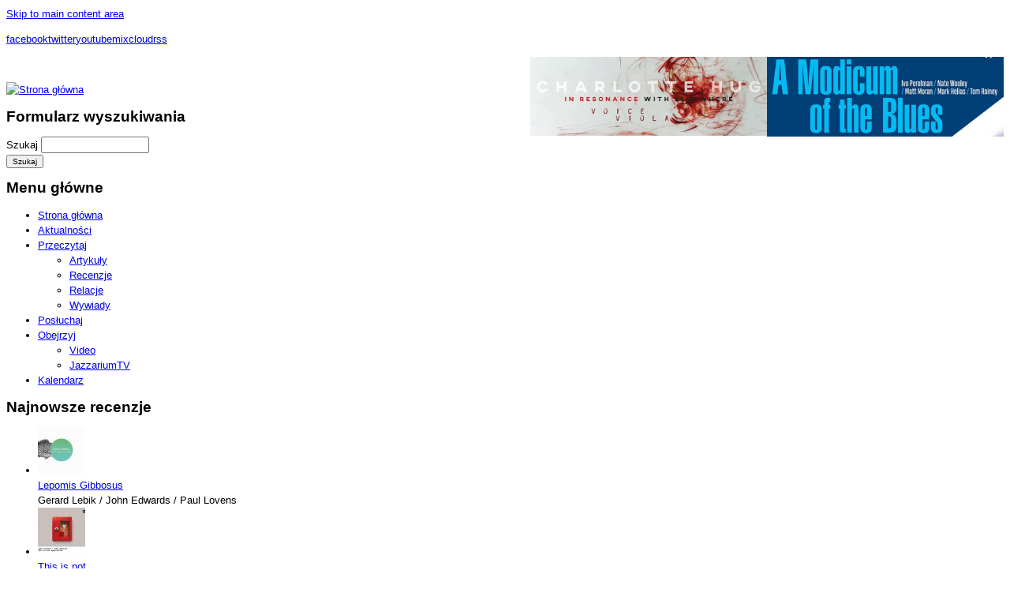

--- FILE ---
content_type: text/html; charset=utf-8
request_url: https://www.jazzarium.pl/przeczytaj/recenzje/aint-nothing-cyber-coup-you
body_size: 9787
content:
<!DOCTYPE html PUBLIC "-//W3C//DTD XHTML+RDFa 1.0//EN" "http://www.w3.org/MarkUp/DTD/xhtml-rdfa-1.dtd">
<html xmlns="http://www.w3.org/1999/xhtml" xml:lang="pl" version="XHTML+RDFa 1.0" dir="ltr"  prefix="content: http://purl.org/rss/1.0/modules/content/ dc: http://purl.org/dc/terms/ foaf: http://xmlns.com/foaf/0.1/ og: http://ogp.me/ns# rdfs: http://www.w3.org/2000/01/rdf-schema# sioc: http://rdfs.org/sioc/ns# sioct: http://rdfs.org/sioc/types# skos: http://www.w3.org/2004/02/skos/core# xsd: http://www.w3.org/2001/XMLSchema#">

<head profile="http://www.w3.org/1999/xhtml/vocab">
  <meta http-equiv="Content-Type" content="text/html; charset=utf-8" />
<link rel="shortcut icon" href="https://www.jazzarium.pl/themes/sttheme/alphorn/favicon.ico" type="image/vnd.microsoft.icon" />
<meta content="Ain&#039;t Nothing But A Cyber Coup &amp; You" about="/przeczytaj/recenzje/aint-nothing-cyber-coup-you" property="dc:title" />
<meta name="description" content="W 2016 roku Mark Dresser zaprezentował publiczności swój nowy septet z flecistką Nicole Mitchell, klarnecistą i saksofonistą Marty Ehrlichem, skrzypkiem David Moralesem Boroffem, puzonistą Michaelem Dessenem, pianistą Joshuą Whitem oraz perkusistą Jimem Blackiem. Na sklepowe półki trafiła wówczas płyta „Sedimental You” i wkrótce w oczach jazzowej krytyki stała się jednym z najwyżej ocenianych albumów jazzowych roku. Pokochali ją również fani zarówno talentu lidera, jak i w ogóle wyrafinowanego jazzu." />
<meta name="generator" content="Drupal 7 (http://drupal.org)" />
<link rel="canonical" href="https://www.jazzarium.pl/przeczytaj/recenzje/aint-nothing-cyber-coup-you" />
<link rel="shortlink" href="https://www.jazzarium.pl/node/24780" />
<meta property="og:site_name" content="jazzarium" />
<meta property="og:title" content="Ain&#039;t Nothing But A Cyber Coup &amp; You" />
<meta property="og:description" content="W 2016 roku Mark Dresser zaprezentował publiczności swój nowy septet z flecistką Nicole Mitchell, klarnecistą i saksofonistą Marty Ehrlichem, skrzypkiem David Moralesem Boroffem, puzonistą Michaelem Dessenem, pianistą Joshuą Whitem oraz perkusistą Jimem Blackiem. Na sklepowe półki trafiła wówczas płyta „Sedimental You” i wkrótce w oczach jazzowej krytyki stała się jednym z najwyżej ocenianych albumów jazzowych roku. Pokochali ją również fani zarówno talentu lidera, jak i w ogóle wyrafinowanego jazzu." />
<meta property="og:type" content="article" />
<meta property="og:image" content="https://www.jazzarium.pl/sites/default/files/Ain%27t%20Nothing%20But%20A%20Cyber%20Coup%20%26%20You.jpg" />
<meta property="og:url" content="https://www.jazzarium.pl/przeczytaj/recenzje/aint-nothing-cyber-coup-you" />
  <title>Ain&#039;t Nothing But A Cyber Coup &amp; You | jazzarium</title>
  <style type="text/css" media="all">@import url("https://www.jazzarium.pl/modules/system/system.base.css?povd46");
@import url("https://www.jazzarium.pl/modules/system/system.menus.css?povd46");
@import url("https://www.jazzarium.pl/modules/system/system.messages.css?povd46");
@import url("https://www.jazzarium.pl/modules/system/system.theme.css?povd46");</style>
<style type="text/css" media="all">@import url("https://www.jazzarium.pl/sites/all/modules/simplenews/simplenews.css?povd46");
@import url("https://www.jazzarium.pl/modules/comment/comment.css?povd46");
@import url("https://www.jazzarium.pl/sites/all/modules/date/date_api/date.css?povd46");
@import url("https://www.jazzarium.pl/sites/all/modules/date/date_popup/themes/datepicker.1.7.css?povd46");
@import url("https://www.jazzarium.pl/sites/all/modules/date/date_repeat_field/date_repeat_field.css?povd46");
@import url("https://www.jazzarium.pl/modules/field/theme/field.css?povd46");
@import url("https://www.jazzarium.pl/modules/node/node.css?povd46");
@import url("https://www.jazzarium.pl/modules/search/search.css?povd46");
@import url("https://www.jazzarium.pl/modules/user/user.css?povd46");
@import url("https://www.jazzarium.pl/sites/all/modules/calendar/css/calendar_multiday.css?povd46");
@import url("https://www.jazzarium.pl/sites/all/modules/views/css/views.css?povd46");</style>
<style type="text/css" media="all">@import url("https://www.jazzarium.pl/sites/all/modules/ctools/css/ctools.css?povd46");
@import url("https://www.jazzarium.pl/sites/all/modules/panels/css/panels.css?povd46");
@import url("https://www.jazzarium.pl/sites/all/modules/fivestar/css/fivestar.css?povd46");</style>
<style type="text/css" media="all">@import url("https://www.jazzarium.pl/sites/all/themes/fusion/fusion_core/css/fusion-style.css?povd46");
@import url("https://www.jazzarium.pl/sites/all/themes/fusion/fusion_core/css/fusion-typography.css?povd46");
@import url("https://www.jazzarium.pl/sites/all/themes/fusion/fusion_core/skins/core/fusion-core-skins.css?povd46");
@import url("https://www.jazzarium.pl/themes/sttheme/alphorn/css/alphorn-style.css?povd46");</style>
<style type="text/css" media="all">@import url("https://www.jazzarium.pl/sites/all/themes/fusion/fusion_core/css/grid16-960.css?povd46");
@import url("https://www.jazzarium.pl/themes/sttheme/alphorn/css/local.css?povd46");</style>
  <script type="text/javascript" src="https://www.jazzarium.pl/misc/jquery.js?v=1.4.4"></script>
<script type="text/javascript" src="https://www.jazzarium.pl/misc/jquery.once.js?v=1.2"></script>
<script type="text/javascript" src="https://www.jazzarium.pl/misc/drupal.js?povd46"></script>
<script type="text/javascript" src="https://www.jazzarium.pl/sites/default/files/languages/pl_yijexFRR_XaC-HwSg50ZdZ6pnSJDeLkMIbYrH_SlS9Q.js?povd46"></script>
<script type="text/javascript" src="https://www.jazzarium.pl/sites/all/modules/google_analytics/googleanalytics.js?povd46"></script>
<script type="text/javascript">
<!--//--><![CDATA[//><!--
(function(i,s,o,g,r,a,m){i["GoogleAnalyticsObject"]=r;i[r]=i[r]||function(){(i[r].q=i[r].q||[]).push(arguments)},i[r].l=1*new Date();a=s.createElement(o),m=s.getElementsByTagName(o)[0];a.async=1;a.src=g;m.parentNode.insertBefore(a,m)})(window,document,"script","https://www.google-analytics.com/analytics.js","ga");ga("create", "UA-24007182-1", {"cookieDomain":"auto"});ga("send", "pageview");
//--><!]]>
</script>
<script type="text/javascript" src="https://www.jazzarium.pl/sites/all/modules/fivestar/js/fivestar.js?povd46"></script>
<script type="text/javascript" src="https://www.jazzarium.pl/sites/all/modules/disqus/disqus.js?povd46"></script>
<script type="text/javascript" src="https://www.jazzarium.pl/themes/sttheme/alphorn/js/script.js?povd46"></script>
<script type="text/javascript" src="https://www.jazzarium.pl/sites/all/themes/fusion/fusion_core/skins/core/js/script.js?povd46"></script>
<script type="text/javascript" src="https://www.jazzarium.pl/themes/sttheme/alphorn/js/jquery.cycle.all.min.js?povd46"></script>
<script type="text/javascript" src="https://www.jazzarium.pl/themes/sttheme/alphorn/js/jquery.easing.1.3.js?povd46"></script>
<script type="text/javascript" src="https://www.jazzarium.pl/themes/sttheme/alphorn/js/utility.js?povd46"></script>
<script type="text/javascript">
<!--//--><![CDATA[//><!--
jQuery.extend(Drupal.settings, {"basePath":"\/","pathPrefix":"","ajaxPageState":{"theme":"alphorn","theme_token":"aeCLEFAMlPupz7O6vpMQxqK4KX4R5u81DJqEHERM61U","js":{"misc\/jquery.js":1,"misc\/jquery.once.js":1,"misc\/drupal.js":1,"public:\/\/languages\/pl_yijexFRR_XaC-HwSg50ZdZ6pnSJDeLkMIbYrH_SlS9Q.js":1,"sites\/all\/modules\/google_analytics\/googleanalytics.js":1,"0":1,"sites\/all\/modules\/fivestar\/js\/fivestar.js":1,"sites\/all\/modules\/disqus\/disqus.js":1,"themes\/sttheme\/alphorn\/js\/script.js":1,"sites\/all\/themes\/fusion\/fusion_core\/skins\/core\/js\/script.js":1,"themes\/sttheme\/alphorn\/js\/jquery.cycle.all.min.js":1,"themes\/sttheme\/alphorn\/js\/jquery.easing.1.3.js":1,"themes\/sttheme\/alphorn\/js\/utility.js":1},"css":{"modules\/system\/system.base.css":1,"modules\/system\/system.menus.css":1,"modules\/system\/system.messages.css":1,"modules\/system\/system.theme.css":1,"sites\/all\/modules\/simplenews\/simplenews.css":1,"modules\/comment\/comment.css":1,"sites\/all\/modules\/date\/date_api\/date.css":1,"sites\/all\/modules\/date\/date_popup\/themes\/datepicker.1.7.css":1,"sites\/all\/modules\/date\/date_repeat_field\/date_repeat_field.css":1,"modules\/field\/theme\/field.css":1,"modules\/node\/node.css":1,"modules\/search\/search.css":1,"modules\/user\/user.css":1,"sites\/all\/modules\/calendar\/css\/calendar_multiday.css":1,"sites\/all\/modules\/views\/css\/views.css":1,"sites\/all\/modules\/ctools\/css\/ctools.css":1,"sites\/all\/modules\/panels\/css\/panels.css":1,"sites\/all\/modules\/fivestar\/css\/fivestar.css":1,"sites\/all\/themes\/fusion\/fusion_core\/css\/fusion-style.css":1,"sites\/all\/themes\/fusion\/fusion_core\/css\/fusion-typography.css":1,"sites\/all\/themes\/fusion\/fusion_core\/skins\/core\/fusion-core-skins.css":1,"themes\/sttheme\/alphorn\/css\/alphorn-style.css":1,"sites\/all\/themes\/fusion\/fusion_core\/css\/grid16-960.css":1,"themes\/sttheme\/alphorn\/css\/local.css":1}},"googleanalytics":{"trackOutbound":1,"trackMailto":1,"trackDownload":1,"trackDownloadExtensions":"7z|aac|arc|arj|asf|asx|avi|bin|csv|doc|exe|flv|gif|gz|gzip|hqx|jar|jpe?g|js|mp(2|3|4|e?g)|mov(ie)?|msi|msp|pdf|phps|png|ppt|qtm?|ra(m|r)?|sea|sit|tar|tgz|torrent|txt|wav|wma|wmv|wpd|xls|xml|z|zip"},"disqus":{"domain":"jazzariumpl","url":"https:\/\/www.jazzarium.pl\/przeczytaj\/recenzje\/aint-nothing-cyber-coup-you","title":"Ain\u0026#039;t Nothing But A Cyber Coup \u0026amp; You","identifier":"node\/24780","language":"pl"}});
//--><!]]>
</script>
</head>

<body id="pid-przeczytaj-recenzje-aint-nothing-cyber-coup-you" class="bd html not-front not-logged-in one-sidebar sidebar-first page-node page-node- page-node-24780 node-type-recenzja-plyta-tygodnia font-size-13 grid-type-960 grid-width-16 sidebars-both-last" >
  <div id="skip-nav">
    <a href="#main-content-area">Skip to main content area</a>
  </div>
  
<!-- page-top region -->
  <div id="page-top" class="region region-page-top page-top">
    <div id="page-top-inner" class="page-top-inner inner">
      	      </div><!-- /page-top-inner -->
  </div><!-- /page-top -->
  
  <div id="page" class="page">
    <div id="page-inner" class="page-inner">
      
<!-- header-top region -->
<div id="header-top-wrapper" class="header-top-wrapper full-width clearfix">
  <div id="header-top" class="region region-header-top header-top  grid16-16">
    <div id="header-top-inner" class="header-top-inner inner">
      <div id="block-block-2" class="block block-block first  odd">
  <div class="inner clearfix">
            
    <div class="content clearfix">
      <p><a class="facebook" href="https://www.facebook.com/pages/Jazzariumpl/233259280024474" name="facebook" target="_blank" id="facebook">facebook</a><a class="header_twitter" href="http://twitter.com/#%21/jazzarium" name="header_twitter" id="header_twitter">twitter</a><a class="header_youtube" href="http://www.youtube.com/user/JazzariumPL" name="header_youtube" id="header_youtube">youtube</a><a class="header_mixcloud" href="http://www.mixcloud.com/jazzariumPL" name="header_mixcloud" id="header_mixcloud">mixcloud</a><a class="header_mixcloud" href="http://www.jazzarium.pl/rss" name="header_rss" id="header_rss">rss</a></p>
    </div>
  </div><!-- /block-inner -->
</div><!-- /block -->
<div id="block-block-15" class="block block-block  last even">
  <div class="inner clearfix">
            
    <div class="content clearfix">
      <p><a href="https://sluchaj.bandcamp.com/album/a-modicum-of-blues" style="text-decoration-line: underline;" target="_blank"><img alt="" src="https://www.jazzarium.pl/sites/default/files/modicum%20baner.jpg" style="width: 300px; float: right; height: 101px;" /></a><a href="https://sluchaj.bandcamp.com/album/in-resonance-with-elsewhere" target="_blank"><img alt="" src="https://www.jazzarium.pl/sites/default/files/hug%20%281%29.jpg" style="width: 300px; float: right; height: 100px;" /></a>                                                                                   </p>
    </div>
  </div><!-- /block-inner -->
</div><!-- /block -->
	      </div><!-- /header-top-inner -->
  </div><!-- /header-top -->
</div><!-- /header-top-wrapper -->

      <!-- header-group region: width = grid_width -->
      <div id="header-group-wrapper" class="header-group-wrapper full-width clearfix">
        <div id="header-group" class="header-group region grid16-16">
          <div id="header-group-inner" class="header-group-inner inner clearfix">

                        <div id="header-site-info" class="header-site-info block">
              <div id="header-site-info-inner" class="header-site-info-inner inner">
                                <div id="logo">
                  <a href="/" title="Strona główna"><img src="https://www.jazzarium.pl/themes/sttheme/alphorn/logo.png" alt="Strona główna" /></a>
                </div>
                                              </div><!-- /header-site-info-inner -->
            </div><!-- /header-site-info -->
            
            <div id="block-search-form" class="block block-search first last odd">
  <div class="inner clearfix">
            
    <div class="content clearfix">
      <form action="/przeczytaj/recenzje/aint-nothing-cyber-coup-you" method="post" id="search-block-form" accept-charset="UTF-8"><div><div class="container-inline">
      <h2 class="element-invisible">Formularz wyszukiwania</h2>
    <div class="form-item form-type-textfield form-item-search-block-form">
  <label class="element-invisible" for="edit-search-block-form--2">Szukaj </label>
 <input title="Wprowadź słowa, które mają zostać wyszukane." type="text" id="edit-search-block-form--2" name="search_block_form" value="" size="15" maxlength="128" class="form-text" />
</div>
<div class="form-actions form-wrapper" id="edit-actions"><input type="submit" id="edit-submit" name="op" value="Szukaj" class="form-submit" /></div><input type="hidden" name="form_build_id" value="form-M0hqCReXGbdrXMFlfMkSmt4cq3yEzrESANlT-xnBNfQ" />
<input type="hidden" name="form_id" value="search_block_form" />
</div>
</div></form>    </div>
  </div><!-- /block-inner -->
</div><!-- /block -->
            
<!-- main-menu region -->
<div id="main-menu-wrapper" class="main-menu-wrapper full-width clearfix">
  <div id="main-menu" class="region region-main-menu main-menu  grid16-16">
    <div id="main-menu-inner" class="main-menu-inner inner">
      <div id="block-system-main-menu" class="block block-system block-menu first last odd">
  <div class="inner clearfix">
            <h2 class="title block-title">Menu główne</h2>
        
    <div class="content clearfix">
      <ul class="menu"><li class="first leaf"><a href="/" title="">Strona główna</a></li>
<li class="leaf"><a href="/aktualnosci">Aktualności</a></li>
<li class="expanded"><a href="/przeczytaj" title="">Przeczytaj</a><ul class="menu"><li class="first leaf"><a href="/przeczytaj/Artyku%C5%82">Artykuły</a></li>
<li class="leaf"><a href="/przeczytaj/recenzje">Recenzje</a></li>
<li class="leaf"><a href="/przeczytaj/Relacja">Relacje</a></li>
<li class="last leaf"><a href="/przeczytaj/Wywiad">Wywiady</a></li>
</ul></li>
<li class="leaf"><a href="/posluchaj" title="">Posłuchaj</a></li>
<li class="expanded"><a href="/obejrzyj" title="">Obejrzyj</a><ul class="menu"><li class="first leaf"><a href="/obejrzyj/video">Video</a></li>
<li class="last leaf"><a href="/obejrzyj/jazzariumtv" title="">JazzariumTV</a></li>
</ul></li>
<li class="last leaf"><a href="/kalendarz">Kalendarz</a></li>
</ul>    </div>
  </div><!-- /block-inner -->
</div><!-- /block -->
	      </div><!-- /main-menu-inner -->
  </div><!-- /main-menu -->
</div><!-- /main-menu-wrapper -->
          </div><!-- /header-group-inner -->
        </div><!-- /header-group -->
      </div><!-- /header-group-wrapper -->

      
      <!-- main region: width = grid_width -->
      <div id="main-wrapper" class="main-wrapper full-width clearfix">
        <div id="main" class="main region grid16-16">
          <div id="main-inner" class="main-inner inner clearfix">
            
<!-- sidebar-first region -->
  <div id="sidebar-first" class="region region-sidebar-first sidebar-first nested grid16-3 sidebar">
    <div id="sidebar-first-inner" class="sidebar-first-inner inner">
      <div id="block-views-recenzje_lista-block_2" class="block block-views first  odd">
  <div class="inner clearfix">
            <h2 class="title block-title">Najnowsze recenzje</h2>
        
    <div class="content clearfix">
      <div class="view view-recenzje-lista view-id-recenzje_lista view-display-id-block_2 view-dom-id-d8679a0f9b15bfea1d893de7a67dbe87">
        
  
  
      <div class="view-content">
      <div class="item-list">    <ul>          <li class="views-row views-row-1 views-row-odd views-row-first recenzje-list-item">  
  <div class="views-field views-field-field-cd-image">        <div class="field-content"></div>  </div>  
  <div class="views-field views-field-field-cd-image2">        <div class="field-content"></div>  </div>  
  <div class="views-field views-field-field-imagecd-week">        <div class="field-content"><img typeof="foaf:Image" src="https://www.jazzarium.pl/sites/default/files/styles/most_read_image/public/lebik.jpeg?itok=Y7a6GpDm" width="60" height="60" alt="" /></div>  </div>  
  <span class="views-field views-field-title">        <span class="field-content"><a href="/przeczytaj/recenzje/lepomis-gibbosus">Lepomis Gibbosus</a></span>  </span>  
  <div class="views-field views-field-field-singer">        <div class="field-content"></div>  </div>  
  <div class="views-field views-field-field-singer-day">        <div class="field-content"></div>  </div>  
  <div class="views-field views-field-field-singer-week">        <div class="field-content">Gerard Lebik / John Edwards / Paul Lovens</div>  </div></li>
          <li class="views-row views-row-2 views-row-even recenzje-list-item">  
  <div class="views-field views-field-field-cd-image">        <div class="field-content"></div>  </div>  
  <div class="views-field views-field-field-cd-image2">        <div class="field-content"><a href="/przeczytaj/recenzje/not-speculation-0"><img typeof="foaf:Image" src="https://www.jazzarium.pl/sites/default/files/styles/most_read_image/public/butcher%20spec.jpg?itok=EJdwwKpQ" width="60" height="60" alt="" /></a></div>  </div>  
  <div class="views-field views-field-field-imagecd-week">        <div class="field-content"></div>  </div>  
  <span class="views-field views-field-title">        <span class="field-content"><a href="/przeczytaj/recenzje/not-speculation-0">This is not...</a></span>  </span>  
  <div class="views-field views-field-field-singer">        <div class="field-content"></div>  </div>  
  <div class="views-field views-field-field-singer-day">        <div class="field-content">John Butcher &amp; John Edwards</div>  </div>  
  <div class="views-field views-field-field-singer-week">        <div class="field-content"></div>  </div></li>
          <li class="views-row views-row-3 views-row-odd recenzje-list-item">  
  <div class="views-field views-field-field-cd-image">        <div class="field-content"></div>  </div>  
  <div class="views-field views-field-field-cd-image2">        <div class="field-content"><a href="/przeczytaj/recenzje/molten-gold"><img typeof="foaf:Image" src="https://www.jazzarium.pl/sites/default/files/styles/most_read_image/public/molten.jpeg?itok=L2mp3cMd" width="60" height="60" alt="" /></a></div>  </div>  
  <div class="views-field views-field-field-imagecd-week">        <div class="field-content"></div>  </div>  
  <span class="views-field views-field-title">        <span class="field-content"><a href="/przeczytaj/recenzje/molten-gold">Molten Gold</a></span>  </span>  
  <div class="views-field views-field-field-singer">        <div class="field-content"></div>  </div>  
  <div class="views-field views-field-field-singer-day">        <div class="field-content">Ivo Perelman / Ray Anderson / Joe Morris / Reggie Nicholson</div>  </div>  
  <div class="views-field views-field-field-singer-week">        <div class="field-content"></div>  </div></li>
          <li class="views-row views-row-4 views-row-even views-row-last recenzje-list-item">  
  <div class="views-field views-field-field-cd-image">        <div class="field-content"></div>  </div>  
  <div class="views-field views-field-field-cd-image2">        <div class="field-content"><a href="/przeczytaj/recenzje/intents-and-purposes"><img typeof="foaf:Image" src="https://www.jazzarium.pl/sites/default/files/styles/most_read_image/public/dixon%20intents.jpg?itok=E40SEyKt" width="60" height="60" alt="" /></a></div>  </div>  
  <div class="views-field views-field-field-imagecd-week">        <div class="field-content"></div>  </div>  
  <span class="views-field views-field-title">        <span class="field-content"><a href="/przeczytaj/recenzje/intents-and-purposes">Intents and Purposes</a></span>  </span>  
  <div class="views-field views-field-field-singer">        <div class="field-content"></div>  </div>  
  <div class="views-field views-field-field-singer-day">        <div class="field-content">The Bill DIxon Orchestra </div>  </div>  
  <div class="views-field views-field-field-singer-week">        <div class="field-content"></div>  </div></li>
      </ul></div>    </div>
  
  
  
  
  
  
</div>    </div>
  </div><!-- /block-inner -->
</div><!-- /block -->
<div id="block-featured_content-1" class="block block-featured-content  last even">
  <div class="inner clearfix">
            <h2 class="title block-title">Podobne artykuły</h2>
        
    <div class="content clearfix">
      <div class="featured-content-block featured-content-block-1 featured-content-block-filter">
              <ul class="featured-content-block-content">
            <li><a href="/przeczytaj/recenzje/jones-time-saves-nine">A Jones In Time Saves Nine</a></li>
            <li><a href="/przeczytaj/artyku%C5%82y/anthony-braxton-quartet-santa-cruz-1993-w-stron%C4%99-metaj%C4%99zyka">Anthony Braxton - Quartet Santa Cruz 1993 - w stronę metajęzyka</a></li>
            <li><a href="/przeczytaj/artyku%C5%82y/anthony-braxton-epopeja-niezako%C5%84czona-tezy-do-rozwini%C4%99cia-w-79-urodziny-o">Anthony Braxton - epopeja niezakończona. Tezy do rozwinięcia - w 79 urodziny o wielkim kreatorze pisze Andrzej Nowak</a></li>
            <li><a href="/przeczytaj/recenzje/aquarius">Aquarius</a></li>
            <li><a href="/przeczytaj/recenzje/aquarius-0">Aquarius</a></li>
            <li><a href="/przeczytaj/recenzje/aquifer">Aquifer</a></li>
            <li><a href="/przeczytaj/recenzje/astereotypical">Astereotypical</a></li>
            <li><a href="/przeczytaj/artyku%C5%82y/czaruj%C4%85cy-wizjoner-chicago-wspomina-wojciecha-juszczaka">Czarujący wizjoner - Chicago wspomina Wojciecha Juszczaka</a></li>
            <li><a href="/przeczytaj/recenzje/deep-resonance">Deep Resonance</a></li>
            <li><a href="/przeczytaj/recenzje/deep-resonance-0">Deep Resonance</a></li>
            <li><a href="/przeczytaj/recenzje/deviantics">Deviantics</a></li>
            <li><a href="/przeczytaj/recenzje/earthseed">Earthseed</a></li>
            <li><a href="/przeczytaj/artyku%C5%82y/ellery-eskelin-%E2%80%93-cierpliwo%C5%9B%C4%87-pop%C5%82aca">Ellery Eskelin – cierpliwość popłaca</a></li>
            <li><a href="/przeczytaj/recenzje/emit">Emit</a></li>
            <li><a href="/przeczytaj/recenzje/extra">Extra</a></li>
            <li><a href="/przeczytaj/recenzje/falling-man">Falling Man</a></li>
            <li><a href="/przeczytaj/recenzje/flights-fancy-trio-fascination-vol-2">Flights Of Fancy: Trio Fascination. Vol. 2</a></li>
            <li><a href="/przeczytaj/recenzje/genesis">Genesis</a></li>
            <li><a href="/przeczytaj/recenzje/genesis-0">Genesis</a></li>
            <li><a href="/przeczytaj/recenzje/ghosts">Ghosts</a></li>
            </ul>
            </div>
    </div>
  </div><!-- /block-inner -->
</div><!-- /block -->
	      </div><!-- /sidebar-first-inner -->
  </div><!-- /sidebar-first -->

            <!-- main group: width = grid_width - sidebar_first_width -->
            <div id="main-group" class="main-group region nested grid16-13">
              <div id="main-group-inner" class="main-group-inner inner">
                
                <div id="main-content" class="main-content region nested">
                  <div id="main-content-inner" class="main-content-inner inner">
                    <div id="main-content-area" class="main-content-area  region nested grid16-13">
                    <div id="breadcrumbs" class="breadcrumbs block">
<div id="breadcrumbs-inner" class="breadcrumbs-inner gutter">
<h2 class="element-invisible">Jesteś tutaj</h2><div class="breadcrumb"><a href="/">Strona główna</a></div></div><!-- /breadcrumbs-inner -->
</div><!-- /breadcrumbs -->
                
				 

                    <a name="main-content-area" id="main-content-area"></a>
                                        
                                        					                    <h1 class="title">Ain&#039;t Nothing But A Cyber Coup &amp; You</h1>
					                                                                                 							
                    
<!-- content region -->
  <div id="content" class="region region-content content nested grid16-13">
    <div id="content-inner" class="content-inner inner">
      <div id="block-system-main" class="block block-system first last odd">
  <div class="inner clearfix">
            
    <div class="content clearfix">
      <div id="node-24780" class="node node-recenzja-plyta-tygodnia odd full-node clearfix" about="/przeczytaj/recenzje/aint-nothing-cyber-coup-you" typeof="sioc:Item foaf:Document">
  <div class="inner">
    
            
    
        <div id="node-top" class="node-top region nested">
          </div>    
    
    <div class="content">
      <div class="field field-name-field-cd-week-author field-type-text field-label-inline clearfix"><div class="field-label">Autor:&nbsp;</div><div class="field-items"><div class="field-item even">Maciej Karłowski</div></div></div><div class="field field-name-field-imagecd-week field-type-image field-label-hidden"><div class="field-items"><div class="field-item even"><img typeof="foaf:Image" src="https://www.jazzarium.pl/sites/default/files/styles/review_maxi_image/public/Ain%27t%20Nothing%20But%20A%20Cyber%20Coup%20%26%20You.jpg?itok=Rtj_5LYL" width="300" height="300" alt="" /></div></div></div><div class="field field-name-field-singer-week field-type-text field-label-hidden"><div class="field-items"><div class="field-item even">Mark Dresser Seven</div></div></div><div class="field field-name-field-publisher-week field-type-text field-label-inline clearfix"><div class="field-label">Wydawca:&nbsp;</div><div class="field-items"><div class="field-item even">Clean Feed ‎Records</div></div></div><div class="field field-name-field-distributor-week field-type-date field-label-inline clearfix"><div class="field-label">Data wydania:&nbsp;</div><div class="field-items"><div class="field-item even"><span class="date-display-single" property="dc:date" datatype="xsd:dateTime" content="2019-03-22T00:00:00+01:00">22.03.2019</span></div></div></div><div class="field field-name-field-rating-cd-week field-type-fivestar field-label-inline clearfix"><div class="field-label">Ocena:&nbsp;</div><div class="field-items"><div class="field-item even"><div class="clearfix fivestar-average-stars fivestar-average-text"><div class="fivestar-static-item"><div class="form-item form-type-item">
 <div class="fivestar-default"><div class="fivestar-widget-static fivestar-widget-static-vote fivestar-widget-static-5 clearfix"><div class="star star-1 star-odd star-first"><span class="on">5</span></div><div class="star star-2 star-even"><span class="on"></span></div><div class="star star-3 star-odd"><span class="on"></span></div><div class="star star-4 star-even"><span class="on"></span></div><div class="star star-5 star-odd star-last"><span class="on"></span></div></div></div>
<div class="description"><div class="fivestar-summary fivestar-summary-average-count"><span class="average-rating">Average: <span >5</span></span> <span class="total-votes">(<span >1</span> vote)</span></div></div>
</div>
</div></div></div></div></div><div class="field field-name-field-group-week field-type-text-long field-label-above"><div class="field-label">Skład:&nbsp;</div><div class="field-items"><div class="field-item even">Marty Ehrlich - klarnet, saksofon altowy; Mark Dresser - kontrabas; Jim Black - perkusja; Nicole Mitchell - flet; Joshua White - fortepian; Michael Dessen - puzon; Keir GoGwilt - skrzypce
</div></div></div><div class="field field-name-body field-type-text-with-summary field-label-hidden"><div class="field-items"><div class="field-item even" property="content:encoded"><p><strong><span style="font-size: 13.008px;">W 2016 roku Mark Dresser zaprezentował publiczności swój nowy septet z flecistką Nicole Mitchell, klarnecistą i saksofonistą Marty Ehrlichem, skrzypkiem David Moralesem Boroffem, puzonistą Michaelem Dessenem, pianistą Joshuą Whitem oraz perkusistą Jimem Blackiem.</span></strong></p>
<p>Na sklepowe półki trafiła wówczas płyta „Sedimental You” i wkrótce w oczach jazzowej krytyki stała się jednym z najwyżej ocenianych albumów jazzowych roku. Pokochali ją również fani zarówno talentu lidera, jak i w ogóle wyrafinowanego jazzu.</p>
<p>Oczywiście, nie róbmy scen. To niewielka grupa w skali świata, ale też zbiorowość wierna i bardzo wyczulona na wszelkie ściemy. Wiadomo albumu ostatecznie przecież nie dostrzegły prawie w ogóle ani szacowne grona polujące na płyty jedynie najpopularniejszych liderów ani też „pitchforkowi” tropiciele jazzowych nowinek rozmiłowani w rzekomej odkrywczości muzyki typu Kamasiego Washingtona.</p>
<p>Nic w tym dziwnego. Mark Deresser, po swoich wieloletnich działaniach najpierw w kwartetach Anthony’ego Braxtona, współpracy z m.in. Ray Andersonem, Timem Bernem, Henry Threadgillem, Anthonym Davisem czy Johnem Zornem a potem w cudownie rozwijającej się karierze solowej ni jak nie wpisuje się w obraz jazzowego mesjasza, konkwistadora czy przewodnika.<br />Nie przeszkadza mu to jednak być jedną z najpoważniejszych sił na jazzowej niemainstreamowej scenie amerykańskiej, ani też pisać i grać potem piękną, wyrafinowaną i mądrą muzykę. Tylko tyle i aż tyle. Może raczej aż, ponieważ, jak mawiają, nazwać, Marka Dressera wirtuozem, to tak jakby powiedzieć o Albercie Einsteinie, że był dobry z matmy.</p>
<p>Nie spodziewajmy się zatem, że sytuację tę zmieni druga, niemal identyczna pod względem składu odsłona płytowa Dresserowskiego septetu. W bandzie zaszła jedna tylko zmiana. Davida Moralesa Boroffa zastąpił inny skrzypek, Keir GoGwilt. Aż chciałoby się powiedzieć, że to dobra zmiana, bo słuchając cudownie melancholijnej i zamyślonej partii skrzypiec w „Gloaming” do głowy przychodzą same dobre myśli, ale od kiedy to dobre myśli ot tak mogą być utożsamiane z dobrą zmianą?</p>
<p>Na płytę składa się 11 kompozycji. Swego rodzaju klamrą dla nich są utwory mające wpisane w tytuły dedykacje. Co więcej dedykacje bardzo znamienne. Pierwsza jest dla wspaniałego saksofonisty altowego i innowatora jazzu lat 70. i 80. Arthura Blythe’a, druga dla Butcha Lacy’ego czyli wieloletniego przyjaciela Dressera i także pianisty legendarnej divy Sarahy Vaughan. Nie sposób nie widzieć w tym zabiegu wyraźnego sygnału dla atencji, jaką Dresser żywi dla jazzowych tradycji. Nie sposób jednak również na takim stwierdzeniu poprzestać, ponieważ ukłony w stronę historii mają tutaj charakter nie tyle prostego odwołania się do estetyki, w jakiej obydwoje artystów działali, ale do emocji, jakie ich twórczość czy w ogóle osobowość muzyczna wniosła do obrazu muzyki jazzowej.</p>
<p>Zresztą takich odniesień można na płycie znaleźć więcej. Mingusowskie refleksje w kompozycji tytułowej czy urzekająca nastrojem i brzmieniem inkrustacja utwóru „Let Them Eat Paper Towels” nieoficjalnym hymnem Peurto Rico, „Que Bonita Bandera”. Tak na marginesie ta kompozycja ma też charakter artystycznego komentarza do skandalicznego zachowania Donalda Trumpa, podczas wizyty w Puerto Rico po przejściu huraganu Maria, kiedy to rzeczony rzucał w stronę grupy ofiar kataklizmu papierowymi ręcznikami.</p>
<p>Niezależnie jednak od wszelkich odniesień jakie uda się wytropić na płycie „Ain’t Not But Cyber Coup &amp; You” najważniejsza jest muzyka, docierająca do nas przez głośniki. Muzyka ze znakomicie napisanymi kompozycjami, bajecznie rozplanowanymi aranżacjami, ogromnie bogatą teksturą,  intensywnym kolorem tworzonym pomiędzy instrumentami, a szczególnie fletem, skrzypcami i puzonem. Choć mamy tylko septet to jednak chwilami nie sposób odnieść wrażenia, że dociera do nas pełnokrwista prawie wielkozespołowa orkiestracja. Na tym tle, kotwiczonym z wybitną grą Dressera i Blacka, rozpościerają się rasowe improwizacje. Ech jakże wiele większość naszych saksofonistów mogłaby się nauczyć od Marty’ego Ehrlicha, gdyby tylko zechcieli go łaskawie zauważyć.<br />Tak więc znakomita, bardzo inspirująca płyta, warta więcej niż każdego kompletu gwiazdek. W przypadku takich nagrań czasami żałuję, że nie zaplanowaliśmy w Jazzarium płyt miesiąca.<br /> </p>
</div></div></div><div class="field field-name-field-song-list-week field-type-text-with-summary field-label-hidden"><div class="field-items"><div class="field-item even"><p>1. Black Arthur’s Bounce (in Memory Of Arthur Blythe); 2. Pre-Gloam; 3. Gloaming; 4. Pre-Maria; 5. Let Them Eat Paper Towels; 6. Far; 7. Embodied In Seoul; 8. Pre-Coup; 9. Ain't Nothing But A Cyber Coup &amp; You; 10. Song Tine; 11. Butch's Balm (in Memory Of Butch Lacy);</p>
</div></div></div><div class="field field-name-field-tags-week field-type-taxonomy-term-reference field-label-above"><div class="field-label">Tagi:&nbsp;</div><div class="field-items"><div class="field-item even"><a href="/tags/aint-nothing-cyber-coup-you" typeof="skos:Concept" property="rdfs:label skos:prefLabel" datatype="">Ain&#039;t Nothing But A Cyber Coup &amp; You</a></div><div class="field-item odd"><a href="/tags/marty-ehrlich" typeof="skos:Concept" property="rdfs:label skos:prefLabel" datatype="">Marty Ehrlich</a></div><div class="field-item even"><a href="/tags/mark-dresser" typeof="skos:Concept" property="rdfs:label skos:prefLabel" datatype="">Mark Dresser</a></div><div class="field-item odd"><a href="/tags/jim-black" typeof="skos:Concept" property="rdfs:label skos:prefLabel" datatype="">Jim Black</a></div><div class="field-item even"><a href="/tags/nicole-mitchell" typeof="skos:Concept" property="rdfs:label skos:prefLabel" datatype="">Nicole Mitchell</a></div><div class="field-item odd"><a href="/tags/joshua-white" typeof="skos:Concept" property="rdfs:label skos:prefLabel" datatype="">Joshua White</a></div><div class="field-item even"><a href="/tags/michael-dessen" typeof="skos:Concept" property="rdfs:label skos:prefLabel" datatype="">Michael Dessen</a></div><div class="field-item odd"><a href="/tags/keir-gogwilt" typeof="skos:Concept" property="rdfs:label skos:prefLabel" datatype="">Keir GoGwilt</a></div></div></div><div id="disqus_thread"><noscript><p><a href="http://jazzariumpl.disqus.com/?url=https%3A%2F%2Fwww.jazzarium.pl%2Fprzeczytaj%2Frecenzje%2Faint-nothing-cyber-coup-you">View the discussion thread.</a></p></noscript></div>    </div>

    <ul class="links inline"><li class="comment_forbidden first last"><span>Aby wysyłać odpowiedzi, należy się <a href="/user/login?destination=node/24780%23comment-form">zalogować</a>.</span></li>
</ul>
      </div><!-- /inner -->

      <div id="node-bottom" class="node-bottom region nested">
          </div>
  </div>
    </div>
  </div><!-- /block-inner -->
</div><!-- /block -->
	      </div><!-- /content-inner -->
  </div><!-- /content -->
		
                                        
                                        </div>
                                      </div><!-- /main-content-inner -->
                </div><!-- /main-content -->

                              </div><!-- /main-group-inner -->
            </div><!-- /main-group -->
          </div><!-- /main-inner -->
        </div><!-- /main -->
      </div><!-- /main-wrapper -->

              <!-- Remove the "powered by Drupal" block -->
		      
<!-- footer region -->
<div id="footer-wrapper" class="footer-wrapper full-width clearfix">
  <div id="footer" class="region region-footer footer  grid16-16">
    <div id="footer-inner" class="footer-inner inner">
      <div id="block-menu-menu-footer-menu" class="block block-menu first  odd">
  <div class="inner clearfix">
            
    <div class="content clearfix">
      <ul class="menu"><li class="first leaf"><a href="/o-nas" title="">O nas</a></li>
<li class="leaf"><a href="/regulamin-serwisu" title="">Regulamin serwisu</a></li>
<li class="leaf"><a href="/kontakt" title="">Kontakt</a></li>
<li class="leaf"><a href="http://www.youtube.com/user/JazzariumPL" title="">YouTube</a></li>
<li class="leaf"><a href="http://twitter.com/#!/jazzarium" title="">Twitter</a></li>
<li class="last leaf"><a href="http://facebok.com" title="">Facebook</a></li>
</ul>    </div>
  </div><!-- /block-inner -->
</div><!-- /block -->
<div id="block-block-1" class="block block-block  last even">
  <div class="inner clearfix">
            
    <div class="content clearfix">
      <p>Copyright 2011 Jazzarium</p>
    </div>
  </div><!-- /block-inner -->
</div><!-- /block -->
	        <div class="st-copyright" style="display: block;">Powered by <a href="http://drupal.org">Drupal</a> and <a title="Designed from Symphony Themes" href="http://www.symphonythemes.com">Symphony Themes</a></div>
          </div><!-- /footer-inner -->
  </div><!-- /footer -->
</div><!-- /footer-wrapper -->
    
    </div><!-- /page-inner -->
  </div><!-- /page -->
  </body>
</html>
